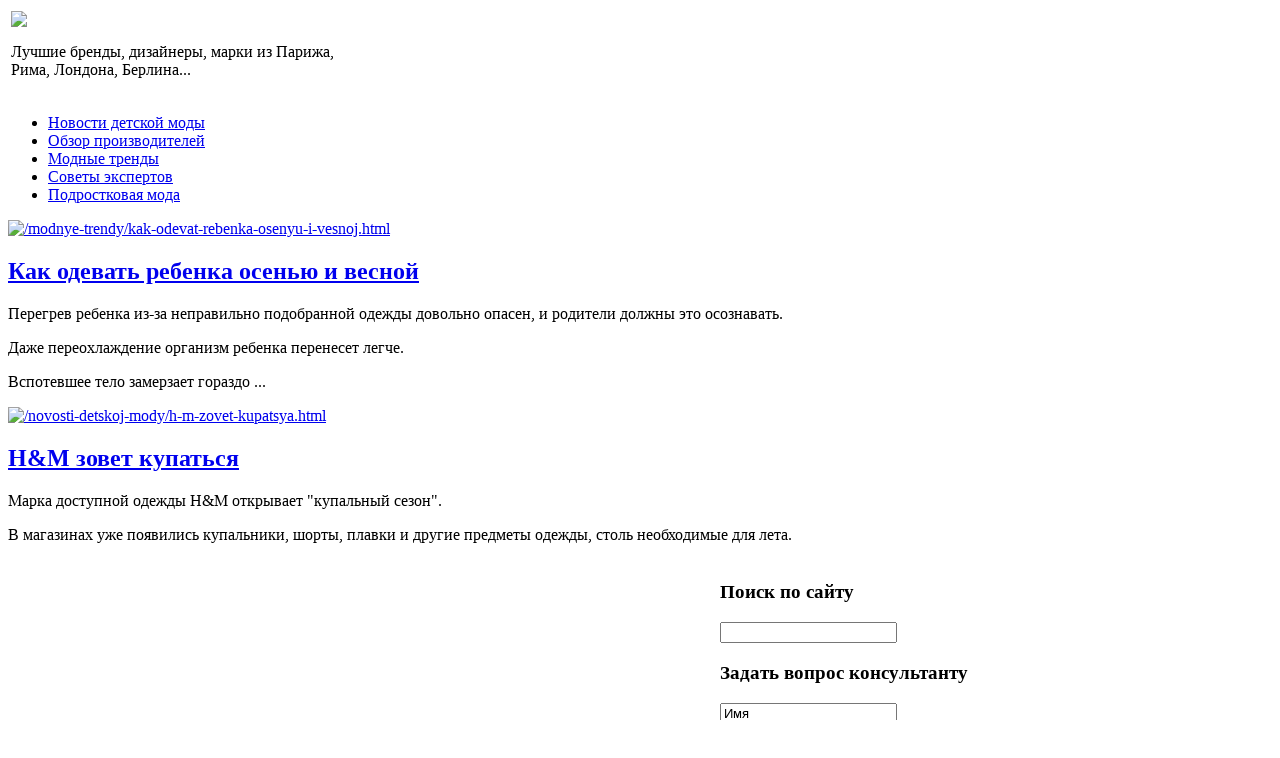

--- FILE ---
content_type: text/html; charset=utf-8
request_url: http://www.evrokinder.ru/katalog/shkolnaya-forma/62591.html
body_size: 11010
content:
<!DOCTYPE html PUBLIC "-//W3C//DTD XHTML 1.0 Transitional//EN" 
"http://www.w3.org/TR/xhtml1/DTD/xhtml1-transitional.dtd">
	<html xmlns="http://www.w3.org/1999/xhtml" xml:lang="ru-ru" lang="ru-ru" >
<head>
  <base href="http://www.evrokinder.ru/katalog/shkolnaya-forma/62591.html" />
  <meta http-equiv="content-type" content="text/html; charset=utf-8" />
  <meta name="keywords" content="одежда для подростков, детская одежда, одежда для детей, продажа детской одежды, летняя одежда, зимняя обувь, детская обувь, платье для девочки, " />
    <meta name="title" content="SH004A Ремень" />
  <meta name="description" content="Стильный ремень Silver Spoon для девочек Искусcтвенная кожа. Размер М 9-12 лет, L 12-16 лет" />
  <title>Школьная форма : SH004A Ремень</title>
  <link href="/katalog/shkolnaya-forma/62591.html" rel="canonical" />
  <link href="/templates/evrokinder/favicon.ico" rel="shortcut icon" type="image/vnd.microsoft.icon" />
  <link rel="stylesheet" href="/components/com_virtuemart/assets/css/vmsite-ltr.css" type="text/css" />
  <link rel="stylesheet" href="/components/com_virtuemart/assets/css/facebox.css" type="text/css" />
  <link rel="stylesheet" href="/media/system/css/modal.css" type="text/css" />
  <link rel="stylesheet" href="/components/com_virtuemart/assets/css/jquery.fancybox-1.3.4.css" type="text/css" />
  <link rel="stylesheet" href="/cache/mod_universal_ajaxlivesearch_theme/96/style.css" type="text/css" />
  <link rel="stylesheet" href="/modules/mod_sp_quickcontact/assets/css/style.css" type="text/css" />
  <link rel="stylesheet" href="http://www.evrokinder.ru/modules/mod_junewsultra/tmpl/default/css/style.css" type="text/css" />
  <link rel="stylesheet" href="/modules/mod_accordion_menu/cache/146/4b91c866a17dde10b706520991d648e4.css" type="text/css" />
  <link rel="stylesheet" href="/modules/mod_phoca_vm_category/assets/style.css" type="text/css" />
  <link rel="stylesheet" href="/modules/mod_phoca_vm_category/assets/custom.css" type="text/css" />
  <link rel="stylesheet" href="http://www.evrokinder.ru/modules/mod_bt_contentslider/tmpl/css/btcontentslider.css" type="text/css" />
  <link rel="stylesheet" href="/modules/mod_sj_basic_news/assets/css/style.css" type="text/css" />
  <style type="text/css">

.noscript div#offlajn-accordion-146-1-container dl.level1 dl{
  position: static;
}
.noscript div#offlajn-accordion-146-1-container dl.level1 dd.parent{
  height: auto !important;
  display: block;
  visibility: visible;
}

  </style>
  <script src="//ajax.googleapis.com/ajax/libs/jquery/1.6.4/jquery.min.js" type="text/javascript"></script>
  <script src="/components/com_virtuemart/assets/js/jquery.noConflict.js" type="text/javascript"></script>
  <script src="/components/com_virtuemart/assets/js/vmsite.js" type="text/javascript"></script>
  <script src="/components/com_virtuemart/assets/js/facebox.js" type="text/javascript"></script>
  <script src="/components/com_virtuemart/assets/js/vmprices.js" type="text/javascript"></script>
  <script src="/media/system/js/mootools-core.js" type="text/javascript"></script>
  <script src="/media/system/js/core.js" type="text/javascript"></script>
  <script src="/media/system/js/modal.js" type="text/javascript"></script>
  <script src="/components/com_virtuemart/assets/js/fancybox/jquery.fancybox-1.3.4.pack.js" type="text/javascript"></script>
  <script src="/modules/mod_universal_ajaxlivesearch/engine/dojo.js" type="text/javascript"></script>
  <script src="https://ajax.googleapis.com/ajax/libs/dojo/1.5/dojo/dojo.xd.js" type="text/javascript"></script>
  <script src="/modules/mod_universal_ajaxlivesearch/engine/engine.js" type="text/javascript"></script>
  <script src="/media/system/js/mootools-more.js" type="text/javascript"></script>
  <script src="/modules/mod_sp_quickcontact/assets/js/script.js" type="text/javascript"></script>
  <script src="http://www.evrokinder.ru/media/mod_junewsultra/js/jquery-1.8.3.min.js" type="text/javascript"></script>
  <script src="/modules/mod_accordion_menu/cache/146/b9a5cdb95401b5664ece1f1494a70e62.js" type="text/javascript"></script>
  <script src="http://www.evrokinder.ru/modules/mod_bt_contentslider/tmpl/js/slides.js" type="text/javascript"></script>
  <script src="http://www.evrokinder.ru/modules/mod_bt_contentslider/tmpl/js/default.js" type="text/javascript"></script>
  <script src="http://www.evrokinder.ru/modules/mod_bt_contentslider/tmpl/js/jquery.easing.1.3.js" type="text/javascript"></script>
  <script src="/modules/mod_sj_basic_news/assets/js/jquery-1.5.min.js" type="text/javascript"></script>
  <script src="/modules/mod_sj_basic_news/assets/js/jsmart.noconflict.js" type="text/javascript"></script>
  <script type="text/javascript">
//<![CDATA[ 
vmSiteurl = 'http://www.evrokinder.ru/' ;
vmLang = '&amp;lang=ru' ;
Virtuemart.addtocart_popup = '1' ; 
vmCartText = ' %2$s x %1$s добавлен в Вашу корзину.' ;
vmCartError = 'Ошибка обновления корзины' ;
loadingImage = '/components/com_virtuemart/assets/images/facebox/loading.gif' ;
closeImage = '/components/com_virtuemart/assets/images/fancybox/fancy_close.png' ; 
usefancy = false;
//]]>

		window.addEvent('domready', function() {

			SqueezeBox.initialize({});
			SqueezeBox.assign($$('a.modal'), {
				parse: 'rel'
			});
		});
jQuery(document).ready(function() {
	jQuery("a[rel=vm-additional-images]").fancybox({
		"titlePosition" 	: "inside",
		"transitionIn"	:	"elastic",
		"transitionOut"	:	"elastic"
	});
	jQuery(".additional-images .product-image").click(function() {
		jQuery(".main-image img").attr("src",this.src );
		jQuery(".main-image img").attr("alt",this.alt );
		jQuery(".main-image a").attr("href",this.src );
		jQuery(".main-image a").attr("title",this.alt );
	}); 
});

  dojo.addOnLoad(function(){
      var ajaxSearch = new AJAXSearch({
        node : dojo.byId('offlajn-ajax-search'),
        productsPerPlugin : 3,
        searchRsWidth : 250,
        resultElementHeight : 66,
        minChars : 2,
        searchBoxCaption : 'найти на сайте...',
        noResultsTitle : 'Результаты(0)',
        noResults : 'Ничего не найдено!',
        searchFormUrl : '/index.php',
        enableScroll : '1',
        showIntroText: '1',
        scount: '10',
        stext: 'No results found. Did you mean?',
        moduleId : '96',
        resultAlign : '0',
        targetsearch: '0',
        linktarget: '0',
        keypressWait: '500'
      })
    });
accordionDojo.addOnLoad(accordionDojo, function(){
  var dojo = this;
  dojo.query('.noscript').removeClass('noscript');
  new AccordionMenu({
    node: dojo.byId('offlajn-accordion-146-1'),
    instance: 'offlajn-accordion-146-1',
    classPattern: /off-nav-[0-9]+/,
    mode: 'onclick', 
    interval: '500', 
    level: 1,
    easing:  dojo.fx.easing.cubicInOut,
    accordionmode:  1
  })
});

  </script>

<link rel="stylesheet" href="/templates/system/css/system.css" type="text/css" />
<link rel="stylesheet" href="/templates/system/css/general.css" type="text/css" />
<link rel="stylesheet" href="/templates/evrokinder/css/template.css" type="text/css" />
<script type="text/javascript" src="http://www.evrokinder.ru/modules/mod_virtuemart_magiczoomplus/core/utils.js"></script><!-- Magic Zoom Plus Joomla 1.7 with VirtueMart 2 module module version v4.4.47 [v1.2.22:v4.0.27] -->
<link type="text/css" href="http://www.evrokinder.ru/modules/mod_virtuemart_magiczoomplus/core/magiczoomplus.css" rel="stylesheet" media="screen" />
<script type="text/javascript" src="http://www.evrokinder.ru/modules/mod_virtuemart_magiczoomplus/core/magiczoomplus.js"></script>
<script type="text/javascript">
	MagicZoomPlus.options = {
		'expand-speed': 500,
		'restore-speed': -1,
		'expand-effect': 'back',
		'restore-effect': 'linear',
		'expand-align': 'screen',
		'expand-position': 'center',
		'expand-size': 'fit-screen',
		'background-color': '#000000',
		'background-opacity': 30,
		'background-speed': 200,
		'caption-speed': 250,
		'caption-position': 'bottom',
		'caption-height': 300,
		'caption-width': 300,
		'buttons': 'show',
		'buttons-position': 'auto',
		'buttons-display': 'previous, next, close',
		'loading-msg': 'Loading zoom...',
		'loading-opacity': 75,
		'slideshow-effect': 'dissolve',
		'slideshow-speed': 800,
		'z-index': 10001,
		'expand-trigger': 'click',
		'restore-trigger': 'auto',
		'expand-trigger-delay': 200,
		'opacity': 50,
		'zoom-width': 300,
		'zoom-height': 300,
		'zoom-position': 'right',
		'selectors-change': 'click',
		'selectors-mouseover-delay': 60,
		'smoothing-speed': 40,
		'zoom-distance': 15,
		'zoom-fade-in-speed': 200,
		'zoom-fade-out-speed': 200,
		'fps': 25,
		'loading-position-x': -1,
		'loading-position-y': -1,
		'x': -1,
		'y': -1,
		'show-title': false,
		'selectors-effect': 'false',
		'selectors-effect-speed': 400,
		'zoom-align': 'top',
		'zoom-window-effect': 'false',
		'selectors-class': '',
		'hint-text': 'Zoom',
		'hint-opacity': 75,
		'initialize-on': 'load',
		'hint-position': 'tl',
		'right-click': 'false',
		'disable-zoom': false,
		'disable-expand': false,
		'keep-thumbnail': false,
		'show-loading': false,
		'slideshow-loop': false,
		'keyboard': false,
		'keyboard-ctrl': false,
		'drag-mode': false,
		'always-show-zoom': false,
		'smoothing': false,
		'opacity-reverse': false,
		'click-to-activate': false,
		'click-to-deactivate': false,
		'preload-selectors-small': false,
		'preload-selectors-big': false,
		'zoom-fade': false,
		'move-on-click': false,
		'preserve-position': false,
		'fit-zoom-window': false,
		'entire-image': false,
		'hint': false,
		'pan-zoom': false,
		'caption-source': 'span'
	}
</script>
<!-- Magic Zoom Plus Joomla 1.7 with VirtueMart 2 module module version v4.4.47 [v1.2.22:v4.0.27] -->
<link type="text/css" href="http://www.evrokinder.ru/modules/mod_virtuemart_magiczoomplus/core/magicscroll.css" rel="stylesheet" media="screen" />
<script type="text/javascript" src="http://www.evrokinder.ru/modules/mod_virtuemart_magiczoomplus/core/magicscroll.js"></script>
<script type="text/javascript">MagicScroll.options = {}</script></head>
<body>
<div id="busi">
	<div id="verh-in">
	<table>
	<tr>
	<td width="350px"><a href="/"><img src="/templates/evrokinder/images/extream-logo.png" border="0"></a>
	<div class="troi">		<div class="moduletable">
					

<div class="custom"  >
	<p>Лучшие бренды, дизайнеры, марки из Парижа, Рима, Лондона, Берлина...</p></div>
		</div>
	</div></td>
    <td width="640px">
    	<div class="verh-mod"></div></td>
	</tr>
	</table>
		<div class="side-mod" id="verh-menu">
<ul class="menu">
<li class="item-119"><a href="/novosti-detskoj-mody.html" >Новости детской моды</a></li><li class="item-132"><a href="/obzor-proizvoditelej.html" >Обзор производителей</a></li><li class="item-182"><a href="/modnye-trendy.html" >Модные тренды</a></li><li class="item-183"><a href="/sovety-ekspertov.html" >Советы экспертов</a></li><li class="item-184"><a href="/podrostkovaya-moda.html" >Подростковая мода</a></li></ul>
</div>
	</div>
	
	<div id="slider">
	
				<div id="sl1" class="side-mod">
	<div class="widget-wrap">
   <div class="162 post ">
        <div class="post-inner">
	        	        	<a class="alignleft" title="Как одевать ребенка осенью и весной" target="_self" href="/modnye-trendy/kak-odevat-rebenka-osenyu-i-vesnoj.html">
	        		<img src="/images/stories/11.jpg" title="Как одевать ребенка осенью и весной" alt="/modnye-trendy/kak-odevat-rebenka-osenyu-i-vesnoj.html"   style="width: 80px; height:80px;" />
	        	</a>
	        		        <h2>
		        	<a title="Как одевать ребенка осенью и весной" target="_self" href="/modnye-trendy/kak-odevat-rebenka-osenyu-i-vesnoj.html">Как одевать ребенка осенью и весной</a>
		        </h2>
		   	            <p class="basicnews-desc"><p>Перегрев ребенка из-за неправильно подобранной одежды довольно опасен, и родители должны это осознавать.</p>
<p>Даже переохлаждение организм ребенка перенесет легче. </p>
<p>Вспотевшее тело замерзает гораздо ...</p></p>
	       		           </div>
  </div>  
    <div class="162 post ">
        <div class="post-inner">
	        	        	<a class="alignleft" title="H&M зовет купаться" target="_self" href="/novosti-detskoj-mody/h-m-zovet-kupatsya.html">
	        		<img src="/images/stories/2.jpg" title="H&M зовет купаться" alt="/novosti-detskoj-mody/h-m-zovet-kupatsya.html"   style="width: 80px; height:80px;" />
	        	</a>
	        		        <h2>
		        	<a title="H&M зовет купаться" target="_self" href="/novosti-detskoj-mody/h-m-zovet-kupatsya.html">H&M зовет купаться</a>
		        </h2>
		   	            <p class="basicnews-desc"><p>Марка доступной одежды H&amp;M открывает "купальный сезон".</p>
<p>В магазинах уже появились купальники, шорты, плавки и другие предметы одежды, столь необходимые для лета.</p></p>
	       		           </div>
  </div>  
  </div>
	

</div>
						<div id="sl2" class="side-mod"> 
	<div style="width:600px">
	
	<div id="btcontentslider165"  style="display:none" class="bt-cs">
						<div class="slides_container" style="width:598px;">
			
						
				<div class="slide" style="width:598px">				
					
										
					<div class="bt-row bt-row-first" style="width:33%" >
		
						<div class="bt-inner">
																	<a target="_parent" class="bt-image-link" title="Kiko - детская одежда" href="/obzor-proizvoditelej/kiko-detskaya-odezhda.html">
									  <img class= "hovereffect"  src="http://www.evrokinder.ru/modules/mod_bt_contentslider/images/150x150-8.jpg" alt="Kiko - детская одежда"  style=" height:150px; width:150px; float:left;margin-right:5px" title="Kiko - детская одежда" />
									</a> 
																<div class="bt-introtext">
									 	
									  									 <a class="bt-title-nointro" target="_parent" title="Kiko - детская одежда" href="/obzor-proizvoditelej/kiko-detskaya-odezhda.html">
									   Kiko - детская одежда									 </a>
									 								
																		<p>Особую популярность продукции торговой марки KIKO ...</p>																	</div>
						</div>				
					    <!-- bt-inner -->
					   
					</div> 			
					<!-- bt-row -->					
										
										
					<div class="bt-row " style="width:33%" >
		
						<div class="bt-inner">
																	<a target="_parent" class="bt-image-link" title="Amadeo - польская одежда для деток" href="/obzor-proizvoditelej/amadeo-polskaya-odezhda-dlya-detok.html">
									  <img class= "hovereffect"  src="http://www.evrokinder.ru/modules/mod_bt_contentslider/images/150x150-9.jpg" alt="Amadeo - польская одежда для деток"  style=" height:150px; width:150px; float:left;margin-right:5px" title="Amadeo - польская одежда для деток" />
									</a> 
																<div class="bt-introtext">
									 	
									  									 <a class="bt-title-nointro" target="_parent" title="Amadeo - польская одежда для деток" href="/obzor-proizvoditelej/amadeo-polskaya-odezhda-dlya-detok.html">
									   Amadeo - польская одежда для деток									 </a>
									 								
																		<p>Производителям детской одежды уже давно известен о...</p>																	</div>
						</div>				
					    <!-- bt-inner -->
					   
					</div> 			
					<!-- bt-row -->					
										
										
					<div class="bt-row bt-row-last" style="width:33%" >
		
						<div class="bt-inner">
																	<a target="_parent" class="bt-image-link" title="Продукция компании Baby Club" href="/obzor-proizvoditelej/produktsiya-kompanii-baby-club.html">
									  <img class= "hovereffect"  src="http://www.evrokinder.ru/modules/mod_bt_contentslider/images/150x150-10.jpg" alt="Продукция компании Baby Club"  style=" height:150px; width:150px; float:left;margin-right:5px" title="Продукция компании Baby Club" />
									</a> 
																<div class="bt-introtext">
									 	
									  									 <a class="bt-title-nointro" target="_parent" title="Продукция компании Baby Club" href="/obzor-proizvoditelej/produktsiya-kompanii-baby-club.html">
									   Продукция компании Baby Club									 </a>
									 								
																		<p>Продукция популярной российской компании Baby Club...</p>																	</div>
						</div>				
					    <!-- bt-inner -->
					   
					</div> 			
					<!-- bt-row -->					
										
										<div style="clear:both;"></div>
				
				</div>			
			<!-- bt-main-item page	-->	
						
				<div class="slide" style="width:598px">				
					
										
					<div class="bt-row bt-row-first" style="width:33%" >
		
						<div class="bt-inner">
																	<a target="_parent" class="bt-image-link" title="Как одевать ребенка осенью и весной" href="/modnye-trendy/kak-odevat-rebenka-osenyu-i-vesnoj.html">
									  <img class= "hovereffect"  src="http://www.evrokinder.ru/modules/mod_bt_contentslider/images/150x150-11.jpg" alt="Как одевать ребенка осенью и весной"  style=" height:150px; width:150px; float:left;margin-right:5px" title="Как одевать ребенка осенью и весной" />
									</a> 
																<div class="bt-introtext">
									 	
									  									 <a class="bt-title-nointro" target="_parent" title="Как одевать ребенка осенью и весной" href="/modnye-trendy/kak-odevat-rebenka-osenyu-i-vesnoj.html">
									   Как одевать ребенка осенью и весной									 </a>
									 								
																		<p>Перегрев ребенка из-за неправильно подобранной оде...</p>																	</div>
						</div>				
					    <!-- bt-inner -->
					   
					</div> 			
					<!-- bt-row -->					
										
										
					<div class="bt-row " style="width:33%" >
		
						<div class="bt-inner">
																	<a target="_parent" class="bt-image-link" title="Детская мода весна-лето" href="/modnye-trendy/detskaya-moda-vesna-leto.html">
									  <img class= "hovereffect"  src="http://www.evrokinder.ru/modules/mod_bt_contentslider/images/150x150-12.jpg" alt="Детская мода весна-лето"  style=" height:150px; width:150px; float:left;margin-right:5px" title="Детская мода весна-лето" />
									</a> 
																<div class="bt-introtext">
									 	
									  									 <a class="bt-title-nointro" target="_parent" title="Детская мода весна-лето" href="/modnye-trendy/detskaya-moda-vesna-leto.html">
									   Детская мода весна-лето									 </a>
									 								
																		<p>Основные черты детской моды сезона весна-лето 2014...</p>																	</div>
						</div>				
					    <!-- bt-inner -->
					   
					</div> 			
					<!-- bt-row -->					
										
										
					<div class="bt-row bt-row-last" style="width:33%" >
		
						<div class="bt-inner">
																	<a target="_parent" class="bt-image-link" title="Тренды детской моды" href="/modnye-trendy/trendy-detskoj-mody.html">
									  <img class= "hovereffect"  src="http://www.evrokinder.ru/modules/mod_bt_contentslider/images/150x150-13.jpg" alt="Тренды детской моды"  style=" height:150px; width:150px; float:left;margin-right:5px" title="Тренды детской моды" />
									</a> 
																<div class="bt-introtext">
									 	
									  									 <a class="bt-title-nointro" target="_parent" title="Тренды детской моды" href="/modnye-trendy/trendy-detskoj-mody.html">
									   Тренды детской моды									 </a>
									 								
																		<p>В данном материале мы поговорим о трендах моды для...</p>																	</div>
						</div>				
					    <!-- bt-inner -->
					   
					</div> 			
					<!-- bt-row -->					
										
										<div style="clear:both;"></div>
				
				</div>			
			<!-- bt-main-item page	-->	
						
			
		</div>
		
	
	</div> 
	<!-- bt-container -->   


  </div>
  <div style="clear:both;"></div>
<script type="text/javascript">	
	if(typeof(btcModuleIds)=='undefined'){var btcModuleIds = new Array();var btcModuleOpts = new Array();}
	btcModuleIds.push(165);
	btcModuleOpts.push({
			preload: true,
			slideEasing : 'easeInQuad',
			fadeEasing : 'easeInQuad',
			effect: 'slide, slide',
			preloadImage: 'modules/mod_bt_contentslider/tmpl/images/loading.gif',
			generatePagination: true,
			paginationClass: 'bt_handles',
			generateNextPrev:false,
			prependPagination:true,
			play: 5000,						
			hoverPause: true,	
			pause: 100,
			slideSpeed : 500,
			autoHeight:true,
			fadeSpeed : 500			
	});
	</script>
			<style>
				#btcontentslider165{
			padding-top:32px;
		}
				#btcontentslider165 .bt_handles{
			top:14px!important;
			right:5px!important;
		}
		#btcontentslider165 a.next{
			top:12px!important;
			right:38px!important;
		}
		#btcontentslider165 a.prev{
			top:12px!important;
			right:52px!important;
		}
		#btcontentslider165 .bt_handles li{
			background:none;
			padding:0;
			margin:0 1px;
		} 
</style>

</div>
					</div>
		<div class="clr"></div>
		<div id="osn">
<script type="text/javascript">
<!--
var _acic={dataProvider:10};(function(){var e=document.createElement("script");e.type="text/javascript";e.async=true;e.src="https://www.acint.net/aci.js";var t=document.getElementsByTagName("script")[0];t.parentNode.insertBefore(e,t)})()
//-->
</script><!--2636405049921--><div id='CxaH_2636405049921'></div>	    <table>
    	<tr>
    <td width="426px">
    <div id="cont-vnutri" class="side-mod">
    		<div id="krochki">
<div class="breadcrumbs">
<a href="/" class="pathway">Главная</a> <img src="/media/system/images/arrow.png" alt=""  /> <a href="/katalog.html" class="pathway">Каталог</a> <img src="/media/system/images/arrow.png" alt=""  /> <a href="/katalog/shkolnaya-forma.html" class="pathway">Школьная форма</a> <img src="/media/system/images/arrow.png" alt=""  /> <span>SH004A Ремень</span></div>
</div>
    	
    	
<div id="system-message-container">
</div>
    	
<div class="productdetails-view productdetails">

    
		<div class="back-to-category">
    	<a href="/katalog/shkolnaya-forma.html" class="product-details" title="Школьная форма">Вернуться к: Школьная форма</a>
	</div>

        <h1>SH004A Ремень</h1>
    
    
    
    
            <div class="product-short-description">
	    Стильный ремень Silver Spoon для девочек  Искусcтвенная кожа.  Размер М 9-12 лет, L 12-16 лет        </div>
	
    <div>
	<div class="width60 floatleft">
<div class="main-image">

	<script type="text/javascript">MagicScroll.extraOptions.MagicToolboxSelectors6259 = {'direction':'right'};</script> <!-- Begin magiczoomplus --> <div class="MagicToolboxContainer" style="width: 200px">     <a style="margin:0 auto;" class="MagicZoomPlus" id="MagicZoomPlusImage6259" href="http://www.evrokinder.ru/images/stories/virtuemart/product/pic_538747d451413.jpg" rel="zoom-width:250;zoom-height:250;keep-thumbnail:true;opacity-reverse:true;zoom-fade:true;smoothing:true;pan-zoom:true;preload-selectors-small:true;preload-selectors-big:true;selectors-change:click;"><img src="http://www.evrokinder.ru/images/stories/virtuemart/product/resized/magictoolbox_cache/5101ee6c70a1d7e646f8f1c67cbd3f81/6/2/6259/thumb200x200/46b5a42656f1c26162cde98eebc4f751.jpg" alt="" /></a>              <div id="MagicToolboxSelectors6259" class="MagicToolboxSelectorsContainer" style="margin-top: 5px">         <a style="margin-bottom: 1px; margin-right: 1px" href="http://www.evrokinder.ru/images/stories/virtuemart/product/pic_538747d451413.jpg" rel="zoom-id: MagicZoomPlusImage6259;caption-source: a:title;zoom-width:250;zoom-height:250;keep-thumbnail:true;opacity-reverse:true;zoom-fade:true;smoothing:true;pan-zoom:true;preload-selectors-small:true;preload-selectors-big:true;selectors-change:click;;" rev="http://www.evrokinder.ru/images/stories/virtuemart/product/resized/magictoolbox_cache/5101ee6c70a1d7e646f8f1c67cbd3f81/6/2/6259/thumb200x200/46b5a42656f1c26162cde98eebc4f751.jpg"><img src="http://www.evrokinder.ru/images/stories/virtuemart/product/resized/magictoolbox_cache/5101ee6c70a1d7e646f8f1c67cbd3f81/6/2/6259/selector50x50/46b5a42656f1c26162cde98eebc4f751.jpg" alt="" /></a>        <div style="clear: both"></div>     </div>                  <div>             </div>     </div> <!-- End magiczoomplus --> <span class="vm-img-desc">pic_538747d451413.jpg</span>
	 <div class="clear"></div>
</div>
	</div>

	<div class="width40 floatright">
	    <div class="spacer-buy-area">

		
		<div class="product-price" id="productPrice6259">
	<strong>Цена: </strong><span class="price-crossed" ></span></div>

		
<div class="addtocart-area">

	<form method="post" class="product js-recalculate" action="/katalog.html">
		<input name="quantity" type="hidden" value="1" />
				<input type="hidden" name="option" value="com_virtuemart"/>

	</form>
	<div class="clear"></div>
</div>

		

		
	    </div>
	</div>
	<div class="clear"></div>
    </div>

	
	        <div class="product-description">
	    	<span class="title">Описание</span>
	Стильный ремень Silver Spoon для девочек  Искусcтвенная кожа.  Размер М 9-12 лет, L 12-16 лет        </div>
	
    

</div>

    	
    </div>
    	</td>
    	<td width="275px"><div id="side-mod-left" class="side-mod">		<div class="moduletable">
					<div class="noscript">
<div id="offlajn-accordion-146-1-container">
  <div class="offlajn-accordion-146-1-container-inner">
        <div style="overflow: hidden; position: relative;">
    <dl id="offlajn-accordion-146-1" class="level1">
  <dt class="level1 off-nav-101 notparent   first">
    <span class="inner">
      <a href="http://www.evrokinder.ru/"><span>Главная</span></a>    </span>
  </dt>
  <dd class="level1 off-nav-101 notparent   first">
      </dd>
    <dt class="level1 off-nav-118 notparent  ">
    <span class="inner">
      <a href="/karta-sajta.html"><span>Карта сайта</span></a>    </span>
  </dt>
  <dd class="level1 off-nav-118 notparent  ">
      </dd>
    <dt class="level1 off-nav-185 notparent   last">
    <span class="inner">
      <a href="/katalog-produktsii.html"><span>Каталог продукции</span></a>    </span>
  </dt>
  <dd class="level1 off-nav-185 notparent   last">
      </dd>
  </dl>
    </div>
  </div>
</div></div>
		</div>
			<div class="moduletable">
					<h3>Каталог детской одежды</h3>
					<div id="pvmc-wrap">

<ul id="pvmc-menu">
<div class="blk"><div class="pvmc-submenu-img"><a href="/katalog/aksessuary-dlya-detej.html" ><img alt="" src="/images/stories/virtuemart/category/resized/15_110x110.jpg" /></a></div><li class="level0"><a  href="/katalog/aksessuary-dlya-detej.html" >Аксессуары для детей</a>
</div></li>
<div class="blk"><div class="pvmc-submenu-img"><a href="/katalog/verkhnyaya-odezhda.html" ><img alt="" src="/images/stories/virtuemart/category/resized/14_110x110.jpg" /></a></div><li class="level0"><a  href="/katalog/verkhnyaya-odezhda.html" >Верхняя одежда</a>
</div></li>
<div class="blk"><div class="pvmc-submenu-img"><a href="/katalog/golovnye-ubory.html" ><img alt="" src="/images/stories/virtuemart/category/resized/13_110x110.jpg" /></a></div><li class="level0"><a  href="/katalog/golovnye-ubory.html" >Головные уборы</a>
</div></li>
<div class="blk"><div class="pvmc-submenu-img"><a href="/katalog/dlya-devochek.html" ><img alt="" src="/images/stories/virtuemart/category/resized/12_110x110.jpg" /></a></div><li class="level0"><a  href="/katalog/dlya-devochek.html" >Для девочек</a>
</div></li>
<div class="blk"><div class="pvmc-submenu-img"><a href="/katalog/dlya-malchikov.html" ><img alt="" src="/images/stories/virtuemart/category/resized/11_110x110.jpg" /></a></div><li class="level0"><a  href="/katalog/dlya-malchikov.html" >Для мальчиков</a>
</div></li>
<div class="blk"><div class="pvmc-submenu-img"><a href="/katalog/dlya-novorozhdennykh.html" ><img alt="" src="/images/stories/virtuemart/category/resized/10_110x110.jpg" /></a></div><li class="level0"><a  href="/katalog/dlya-novorozhdennykh.html" >Для новорожденных</a>
</div></li>
<div class="blk"><div class="pvmc-submenu-img"><a href="/katalog/zimnyaya-obuv.html" ><img alt="" src="/images/stories/virtuemart/category/resized/9_110x110.jpg" /></a></div><li class="level0"><a  href="/katalog/zimnyaya-obuv.html" >Зимняя обувь</a>
</div></li>
<div class="blk"><div class="pvmc-submenu-img"><a href="/katalog/kofty-svitera.html" ><img alt="" src="/images/stories/virtuemart/category/resized/8_110x110.jpg" /></a></div><li class="level0"><a  href="/katalog/kofty-svitera.html" >Кофты, свитера</a>
</div></li>
<div class="blk"><div class="pvmc-submenu-img"><a href="/katalog/letnyaya-odezhda.html" ><img alt="" src="/images/stories/virtuemart/category/resized/7_110x110.jpg" /></a></div><li class="level0"><a  href="/katalog/letnyaya-odezhda.html" >Летняя одежда</a>
</div></li>
<div class="blk"><div class="pvmc-submenu-img"><a href="/katalog/nizhnee-bele.html" ><img alt="" src="/images/stories/virtuemart/category/resized/6_110x110.jpg" /></a></div><li class="level0"><a  href="/katalog/nizhnee-bele.html" >Нижнее белье</a>
</div></li>
<div class="blk"><div class="pvmc-submenu-img"><a href="/katalog/noski-kolgoty.html" ><img alt="" src="/images/stories/virtuemart/category/resized/5_110x110.jpg" /></a></div><li class="level0"><a  href="/katalog/noski-kolgoty.html" >Носки, колготы</a>
</div></li>
<div class="blk"><div class="pvmc-submenu-img"><a href="/katalog/obuv.html" ><img alt="" src="/images/stories/virtuemart/category/resized/4_110x110.jpg" /></a></div><li class="level0"><a  href="/katalog/obuv.html" >Обувь</a>
</div></li>
<div class="blk"><div class="pvmc-submenu-img"><a href="/katalog/pizhamy-i-khalaty.html" ><img alt="" src="/images/stories/virtuemart/category/resized/3_110x110.jpg" /></a></div><li class="level0"><a  href="/katalog/pizhamy-i-khalaty.html" >Пижамы и халаты</a>
</div></li>
<div class="blk"><div class="pvmc-submenu-img"><a href="/katalog/portfeli.html" ><img alt="" src="/images/stories/virtuemart/category/resized/16_110x110.jpg" /></a></div><li class="level0"><a  href="/katalog/portfeli.html" >Портфели</a>
</div></li>
<div class="blk"><div class="pvmc-submenu-img"><a href="/katalog/ryukzaki-i-sumochki.html" ><img alt="" src="/images/stories/virtuemart/category/resized/2_110x110.jpg" /></a></div><li class="level0"><a  href="/katalog/ryukzaki-i-sumochki.html" >Рюкзаки и сумочки</a>
</div></li>
<div class="blk"><div class="pvmc-submenu-img"><a href="/katalog/shkolnaya-forma.html" ><img alt="" src="/images/stories/virtuemart/category/resized/1_110x110.jpg" /></a></div><li class="level0"><a  href="/katalog/shkolnaya-forma.html" >Школьная форма</a>
</div></li>
</ul>

</div><div style="margin-bottom: 10px;clear:both;"> </div>      
		</div>
	</div>
	</td>
		<td width="275px"><div id="side-mod-right" class="side-mod">		<div class="moduletable">
					<h3>Поиск по сайту</h3>
					          
<div id="offlajn-ajax-search">
  <div class="offlajn-ajax-search-container">
  <form id="search-form" action="/component/search/" method="get" onSubmit="return false;">
    <div class="offlajn-ajax-search-inner">
            <input type="text" name="searchword" id="search-area" value="" autocomplete="off" />
        <input type="hidden" name="option" value="com_search" />
              <div id="search-area-close"></div>
      <div id="ajax-search-button"><div class="magnifier"></div></div>
      <div class="ajax-clear"></div>
    </div>
  </form>
  <div class="ajax-clear"></div>
  </div>
</div>
<div class="ajax-clear"></div>
		</div>
			<div class="moduletable">
					<h3>Задать вопрос консультанту</h3>
					<script type="text/javascript">
window.addEvent('domready',function(){
	var sp_sc97 = new sp_sc('sp_qc_submit', {
		name: document.id('name'),
		modId: 97,
		email: document.id('email'),
		subject: document.id('subject'),
		message: document.id('message'),
		status: document.id("sp_qc_status"),
		name_text: "Имя...",
		email_text: "Email...",
		msg_text: "Текст сообщения...",
		err_msg: "All highlighted fields are required.",
		email_warn: "Please enter a valid Email.",
		wait_text: "Please wait...",
		failed_text: "Email not sent!",
		ajax_url: "http://www.evrokinder.ru/modules/mod_sp_quickcontact/helper.php"
	});
});
</script>

<div id="sp_quickcontact97" class="sp_quickcontact">
	<div id="sp_qc_status"></div>
	<div class="sp_qc_clr"></div>
	<input type="text" name="name" id="name" onfocus="if (this.value=='Имя...') this.value='';" onblur="if (this.value=='') this.value='Имя...';" value="Имя" />
	<div class="sp_qc_clr"></div>
	<input type="text" name="email" id="email" onfocus="if (this.value=='Email...') this.value='';" onblur="if (this.value=='') this.value='Email...';" value="Email..." />
	<div class="sp_qc_clr"></div>
	<input type="text" name="subject" id="subject" onfocus="if (this.value=='Тема...') this.value='';" onblur="if (this.value=='') this.value='Тема...';" value="Тема..." />
	<div class="sp_qc_clr"></div>
	<textarea name="message" id="message" onfocus="if (this.value=='Текст сообщения...') this.value='';" onblur="if (this.value=='') this.value='Текст сообщения...';" cols="" rows="">Текст сообщения...</textarea>	
	<div class="sp_qc_clr"></div>
	<input id="sp_qc_submit" class="button" type="submit" value="Отправить" />
	<div class="sp_qc_clr"></div>
</div>		</div>
			<div class="moduletable">
					<h3>Избранные материалы</h3>
					<div class="junewsultra ">
	<div class="jn">
        <div class="jn-head">
            <div class="jn-left">
                        			<img src="/cache/junewsultra/60x60/5/junews_8-77fccd638f2f47368f6d6bed2259c4bc.jpg" width="60" height="60" alt="Kiko - детская одежда" />                            </div>
            <div class="jn-right">
                        		<h4><a href="/obzor-proizvoditelej/kiko-detskaya-odezhda.html" title="Kiko - детская одежда">Kiko - детская одежда</a></h4>
                                <div class="jn-info">
                                                                                                </div>
    	    </div>
	    </div>
                <div class="jn-intro">
                    Особую популярность продукции торговой марки KIKO можно объяснить, в первую очередь, оптимальным соотношением качества и цены. 
Будучи лидером среди производителей...                        </div>
                	</div>
	<div class="jn">
        <div class="jn-head">
            <div class="jn-left">
                        			<img src="/cache/junewsultra/60x60/5/junews_14-7aa41849f41829ecddf3cfcbbfb9839e.jpg" width="60" height="60" alt="Выводим следы фломастера с одежды" />                            </div>
            <div class="jn-right">
                        		<h4><a href="/sovety-ekspertov/vyvodim-sledy-flomastera-s-odezhdy.html" title="Выводим следы фломастера с одежды">Выводим следы фломастера с одежды</a></h4>
                                <div class="jn-info">
                                                                                                </div>
    	    </div>
	    </div>
                <div class="jn-intro">
                    Нередко в творческом порыве юный художник способен покрыть шедеврами собственного производства не только мебель и стены, но и одежду. Сегодня...                        </div>
                	</div>
	<div class="jn">
        <div class="jn-head">
            <div class="jn-left">
                        			<img src="/cache/junewsultra/60x60/5/junews_17-ea5ee07425f8dbf3cd71d559c1ff8725.jpg" width="60" height="60" alt="Подростковая мода" />                            </div>
            <div class="jn-right">
                        		<h4><a href="/podrostkovaya-moda/podrostkovaya-moda.html" title="Подростковая мода">Подростковая мода</a></h4>
                                <div class="jn-info">
                                                                                                </div>
    	    </div>
	    </div>
                <div class="jn-intro">
                    К теме подростковой моды большинство дизайнеров подходят с особой ответственностью.
Это обусловлено в первую очередь тем, что угодить молодому человеку или...                        </div>
                	</div>
</div>		</div>
			<div class="moduletable">
					<div class="vmgroup">

			<div class="vmproduct productdetails">
						<div class=" width100 center">
				<div class="spacer">
					<a href="/katalog/dlya-devochek/62111.html" title="Лиловое платье с трусиками"><img src="/images/stories/virtuemart/product/resized/pic_5387478d59a89.jpg" alt="pic_5387478d59a89.jpg" class="featuredProductImage" border="0" /></a><div class="clear"></div>					<a href="/katalog/dlya-devochek/62111.html">Лиловое платье с трусиками</a>        <div class="clear"></div>				</div>
			</div>
				</div><div style='clear:both;'>			<div class=" width100 center">
				<div class="spacer">
					<a href="/katalog/dlya-devochek/61491.html" title="Майка и трусики для девочки Винни Пух"><img src="/images/stories/virtuemart/product/resized/pic_538747348e59e.jpg" alt="pic_538747348e59e.jpg" class="featuredProductImage" border="0" /></a><div class="clear"></div>					<a href="/katalog/dlya-devochek/61491.html">Майка и трусики для девочки Винни Пух</a>        <div class="clear"></div>				</div>
			</div>
				</div><div style='clear:both;'>		</div>
		<br style='clear:both;'/>

		</div>		</div>
	</div></td>
		</tr>
    </table>
    	</div>
				</div>
	<div id="nis-in" class="side-mod">
			<div id="copy">&copy; Журнал Детской Моды ЕвроКиндер</br>
			Все права защищены. Копирование материалов только с прямой ссылкой на источник.</br>
    <noindex><!--LiveInternet counter--><script type="text/javascript"><!--
document.write("<a href='http://www.liveinternet.ru/click' "+
"target=_blank><img src='//counter.yadro.ru/hit?t26.15;r"+
escape(document.referrer)+((typeof(screen)=="undefined")?"":
";s"+screen.width+"*"+screen.height+"*"+(screen.colorDepth?
screen.colorDepth:screen.pixelDepth))+";u"+escape(document.URL)+
";"+Math.random()+
"' alt='' title='LiveInternet: показано число посетителей за"+
" сегодня' "+
"border='0' width='88' height='15'><\/a>")
//--></script><!--/LiveInternet--></noindex>

	</div>
</div>
</body>

</html>